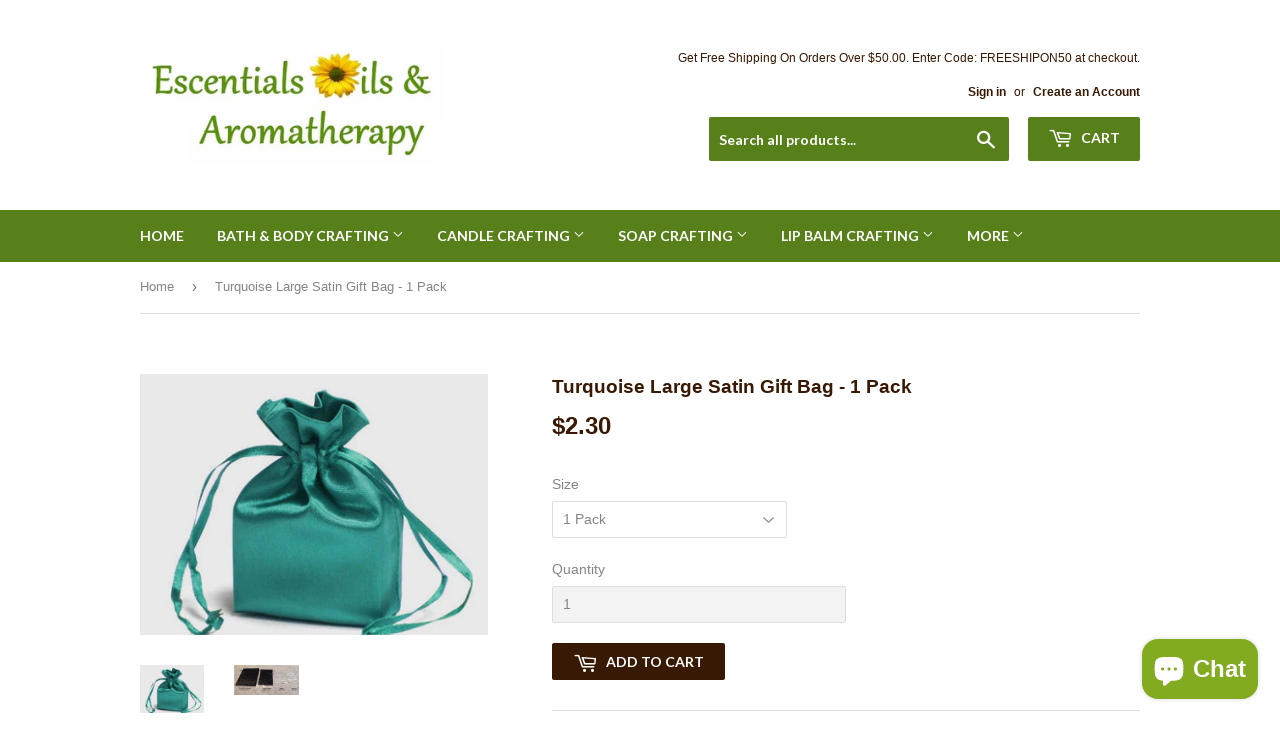

--- FILE ---
content_type: text/html; charset=utf-8
request_url: https://escentialsoils.com/products/satin-gift-bag-turquoise
body_size: 16648
content:
<!doctype html>
<!--[if lt IE 7]><html class="no-js lt-ie9 lt-ie8 lt-ie7" lang="en"> <![endif]-->
<!--[if IE 7]><html class="no-js lt-ie9 lt-ie8" lang="en"> <![endif]-->
<!--[if IE 8]><html class="no-js lt-ie9" lang="en"> <![endif]-->
<!--[if IE 9 ]><html class="ie9 no-js"> <![endif]-->
<!--[if (gt IE 9)|!(IE)]><!--> <html class="no-touch no-js"> <!--<![endif]-->
<head>
  <script>(function(H){H.className=H.className.replace(/\bno-js\b/,'js')})(document.documentElement)</script>
  <!-- Basic page needs ================================================== -->
  <meta charset="utf-8">
  <meta http-equiv="X-UA-Compatible" content="IE=edge,chrome=1">

  
  <link rel="shortcut icon" href="//escentialsoils.com/cdn/shop/files/moonbeam_flower_logo_medium_32x32.jpg?v=1613166266" type="image/png" />
  

  <!-- Title and description ================================================== -->
  <title>
  Turquoise Large Satin Gift Bag - 1 Pack &ndash; Escentials Oils and Aromatherapy
  </title>


  
    <meta name="description" content="Product Description: This is an offer for Satin Gift Bag - Turquoise with matching drawstring.Product Uses: This product is can be used as a gift favor bag for weddings, parties, and other events. This bag will hold items that are slightly smaller than the bag.  For example, if the bag is 4 x 6, it will easily hold an ">
  

  <!-- Product meta ================================================== -->
  
<meta property="og:site_name" content="Escentials Oils and Aromatherapy">
<meta property="og:url" content="https://escentialsoils.com/products/satin-gift-bag-turquoise">
<meta property="og:title" content="Turquoise Large Satin Gift Bag - 1 Pack">
<meta property="og:type" content="product">
<meta property="og:description" content="Product Description: This is an offer for Satin Gift Bag - Turquoise with matching drawstring.Product Uses: This product is can be used as a gift favor bag for weddings, parties, and other events. This bag will hold items that are slightly smaller than the bag.  For example, if the bag is 4 x 6, it will easily hold an "><meta property="og:price:amount" content="2.30">
  <meta property="og:price:currency" content="USD"><meta property="og:image" content="http://escentialsoils.com/cdn/shop/products/turquoise_1024x1024.jpg?v=1509894551"><meta property="og:image" content="http://escentialsoils.com/cdn/shop/products/SatinBagSizes_364b1dc1-b166-411b-bd77-7ada2ec1eaf2_1024x1024.jpg?v=1593191615">
<meta property="og:image:secure_url" content="https://escentialsoils.com/cdn/shop/products/turquoise_1024x1024.jpg?v=1509894551"><meta property="og:image:secure_url" content="https://escentialsoils.com/cdn/shop/products/SatinBagSizes_364b1dc1-b166-411b-bd77-7ada2ec1eaf2_1024x1024.jpg?v=1593191615">



  <meta name="twitter:card" content="summary_large_image">
  <meta name="twitter:image" content="https://escentialsoils.com/cdn/shop/products/turquoise_1024x1024.jpg?v=1509894551">
  <meta name="twitter:image:width" content="480">
  <meta name="twitter:image:height" content="480">

<meta name="twitter:title" content="Turquoise Large Satin Gift Bag - 1 Pack">
<meta name="twitter:description" content="Product Description: This is an offer for Satin Gift Bag - Turquoise with matching drawstring.Product Uses: This product is can be used as a gift favor bag for weddings, parties, and other events. This bag will hold items that are slightly smaller than the bag.  For example, if the bag is 4 x 6, it will easily hold an ">


  <!-- Helpers ================================================== -->
  <link rel="canonical" href="https://escentialsoils.com/products/satin-gift-bag-turquoise">
  <meta name="viewport" content="width=device-width,initial-scale=1">

  <!-- CSS ================================================== -->
  <link href="//escentialsoils.com/cdn/shop/t/3/assets/theme.scss.css?v=146164829000100658811703293489" rel="stylesheet" type="text/css" media="all" />
  


  
    
    
    <link href="//fonts.googleapis.com/css?family=Lato:700" rel="stylesheet" type="text/css" media="all" />
  



  <!-- Header hook for plugins ================================================== -->
  <script>window.performance && window.performance.mark && window.performance.mark('shopify.content_for_header.start');</script><meta id="shopify-digital-wallet" name="shopify-digital-wallet" content="/24487683/digital_wallets/dialog">
<meta name="shopify-checkout-api-token" content="1f6db7e0f09299e0803c480c21bbf251">
<link rel="alternate" type="application/json+oembed" href="https://escentialsoils.com/products/satin-gift-bag-turquoise.oembed">
<script async="async" src="/checkouts/internal/preloads.js?locale=en-US"></script>
<link rel="preconnect" href="https://shop.app" crossorigin="anonymous">
<script async="async" src="https://shop.app/checkouts/internal/preloads.js?locale=en-US&shop_id=24487683" crossorigin="anonymous"></script>
<script id="apple-pay-shop-capabilities" type="application/json">{"shopId":24487683,"countryCode":"US","currencyCode":"USD","merchantCapabilities":["supports3DS"],"merchantId":"gid:\/\/shopify\/Shop\/24487683","merchantName":"Escentials Oils and Aromatherapy","requiredBillingContactFields":["postalAddress","email"],"requiredShippingContactFields":["postalAddress","email"],"shippingType":"shipping","supportedNetworks":["visa","masterCard","amex","discover","elo","jcb"],"total":{"type":"pending","label":"Escentials Oils and Aromatherapy","amount":"1.00"},"shopifyPaymentsEnabled":true,"supportsSubscriptions":true}</script>
<script id="shopify-features" type="application/json">{"accessToken":"1f6db7e0f09299e0803c480c21bbf251","betas":["rich-media-storefront-analytics"],"domain":"escentialsoils.com","predictiveSearch":true,"shopId":24487683,"locale":"en"}</script>
<script>var Shopify = Shopify || {};
Shopify.shop = "escentials-oils-and-aromatherapy.myshopify.com";
Shopify.locale = "en";
Shopify.currency = {"active":"USD","rate":"1.0"};
Shopify.country = "US";
Shopify.theme = {"name":"Supply","id":6820167703,"schema_name":"Supply","schema_version":"2.6.0","theme_store_id":679,"role":"main"};
Shopify.theme.handle = "null";
Shopify.theme.style = {"id":null,"handle":null};
Shopify.cdnHost = "escentialsoils.com/cdn";
Shopify.routes = Shopify.routes || {};
Shopify.routes.root = "/";</script>
<script type="module">!function(o){(o.Shopify=o.Shopify||{}).modules=!0}(window);</script>
<script>!function(o){function n(){var o=[];function n(){o.push(Array.prototype.slice.apply(arguments))}return n.q=o,n}var t=o.Shopify=o.Shopify||{};t.loadFeatures=n(),t.autoloadFeatures=n()}(window);</script>
<script>
  window.ShopifyPay = window.ShopifyPay || {};
  window.ShopifyPay.apiHost = "shop.app\/pay";
  window.ShopifyPay.redirectState = null;
</script>
<script id="shop-js-analytics" type="application/json">{"pageType":"product"}</script>
<script defer="defer" async type="module" src="//escentialsoils.com/cdn/shopifycloud/shop-js/modules/v2/client.init-shop-cart-sync_DlSlHazZ.en.esm.js"></script>
<script defer="defer" async type="module" src="//escentialsoils.com/cdn/shopifycloud/shop-js/modules/v2/chunk.common_D16XZWos.esm.js"></script>
<script type="module">
  await import("//escentialsoils.com/cdn/shopifycloud/shop-js/modules/v2/client.init-shop-cart-sync_DlSlHazZ.en.esm.js");
await import("//escentialsoils.com/cdn/shopifycloud/shop-js/modules/v2/chunk.common_D16XZWos.esm.js");

  window.Shopify.SignInWithShop?.initShopCartSync?.({"fedCMEnabled":true,"windoidEnabled":true});

</script>
<script>
  window.Shopify = window.Shopify || {};
  if (!window.Shopify.featureAssets) window.Shopify.featureAssets = {};
  window.Shopify.featureAssets['shop-js'] = {"shop-cart-sync":["modules/v2/client.shop-cart-sync_DKWYiEUO.en.esm.js","modules/v2/chunk.common_D16XZWos.esm.js"],"init-fed-cm":["modules/v2/client.init-fed-cm_vfPMjZAC.en.esm.js","modules/v2/chunk.common_D16XZWos.esm.js"],"init-shop-email-lookup-coordinator":["modules/v2/client.init-shop-email-lookup-coordinator_CR38P6MB.en.esm.js","modules/v2/chunk.common_D16XZWos.esm.js"],"init-shop-cart-sync":["modules/v2/client.init-shop-cart-sync_DlSlHazZ.en.esm.js","modules/v2/chunk.common_D16XZWos.esm.js"],"shop-cash-offers":["modules/v2/client.shop-cash-offers_CJw4IQ6B.en.esm.js","modules/v2/chunk.common_D16XZWos.esm.js","modules/v2/chunk.modal_UwFWkumu.esm.js"],"shop-toast-manager":["modules/v2/client.shop-toast-manager_BY778Uv6.en.esm.js","modules/v2/chunk.common_D16XZWos.esm.js"],"init-windoid":["modules/v2/client.init-windoid_DVhZdEm3.en.esm.js","modules/v2/chunk.common_D16XZWos.esm.js"],"shop-button":["modules/v2/client.shop-button_D2ZzKUPa.en.esm.js","modules/v2/chunk.common_D16XZWos.esm.js"],"avatar":["modules/v2/client.avatar_BTnouDA3.en.esm.js"],"init-customer-accounts-sign-up":["modules/v2/client.init-customer-accounts-sign-up_CQZUmjGN.en.esm.js","modules/v2/client.shop-login-button_Cu5K-F7X.en.esm.js","modules/v2/chunk.common_D16XZWos.esm.js","modules/v2/chunk.modal_UwFWkumu.esm.js"],"pay-button":["modules/v2/client.pay-button_CcBqbGU7.en.esm.js","modules/v2/chunk.common_D16XZWos.esm.js"],"init-shop-for-new-customer-accounts":["modules/v2/client.init-shop-for-new-customer-accounts_B5DR5JTE.en.esm.js","modules/v2/client.shop-login-button_Cu5K-F7X.en.esm.js","modules/v2/chunk.common_D16XZWos.esm.js","modules/v2/chunk.modal_UwFWkumu.esm.js"],"shop-login-button":["modules/v2/client.shop-login-button_Cu5K-F7X.en.esm.js","modules/v2/chunk.common_D16XZWos.esm.js","modules/v2/chunk.modal_UwFWkumu.esm.js"],"shop-follow-button":["modules/v2/client.shop-follow-button_BX8Slf17.en.esm.js","modules/v2/chunk.common_D16XZWos.esm.js","modules/v2/chunk.modal_UwFWkumu.esm.js"],"init-customer-accounts":["modules/v2/client.init-customer-accounts_DjKkmQ2w.en.esm.js","modules/v2/client.shop-login-button_Cu5K-F7X.en.esm.js","modules/v2/chunk.common_D16XZWos.esm.js","modules/v2/chunk.modal_UwFWkumu.esm.js"],"lead-capture":["modules/v2/client.lead-capture_ChWCg7nV.en.esm.js","modules/v2/chunk.common_D16XZWos.esm.js","modules/v2/chunk.modal_UwFWkumu.esm.js"],"checkout-modal":["modules/v2/client.checkout-modal_DPnpVyv-.en.esm.js","modules/v2/chunk.common_D16XZWos.esm.js","modules/v2/chunk.modal_UwFWkumu.esm.js"],"shop-login":["modules/v2/client.shop-login_leRXJtcZ.en.esm.js","modules/v2/chunk.common_D16XZWos.esm.js","modules/v2/chunk.modal_UwFWkumu.esm.js"],"payment-terms":["modules/v2/client.payment-terms_Bp9K0NXD.en.esm.js","modules/v2/chunk.common_D16XZWos.esm.js","modules/v2/chunk.modal_UwFWkumu.esm.js"]};
</script>
<script>(function() {
  var isLoaded = false;
  function asyncLoad() {
    if (isLoaded) return;
    isLoaded = true;
    var urls = ["https:\/\/cdn.hextom.com\/js\/freeshippingbar.js?shop=escentials-oils-and-aromatherapy.myshopify.com"];
    for (var i = 0; i < urls.length; i++) {
      var s = document.createElement('script');
      s.type = 'text/javascript';
      s.async = true;
      s.src = urls[i];
      var x = document.getElementsByTagName('script')[0];
      x.parentNode.insertBefore(s, x);
    }
  };
  if(window.attachEvent) {
    window.attachEvent('onload', asyncLoad);
  } else {
    window.addEventListener('load', asyncLoad, false);
  }
})();</script>
<script id="__st">var __st={"a":24487683,"offset":-18000,"reqid":"d83aa356-98e8-4d22-9f7d-68fa67eb3a76-1768567438","pageurl":"escentialsoils.com\/products\/satin-gift-bag-turquoise","u":"e18d959424fb","p":"product","rtyp":"product","rid":308695793687};</script>
<script>window.ShopifyPaypalV4VisibilityTracking = true;</script>
<script id="captcha-bootstrap">!function(){'use strict';const t='contact',e='account',n='new_comment',o=[[t,t],['blogs',n],['comments',n],[t,'customer']],c=[[e,'customer_login'],[e,'guest_login'],[e,'recover_customer_password'],[e,'create_customer']],r=t=>t.map((([t,e])=>`form[action*='/${t}']:not([data-nocaptcha='true']) input[name='form_type'][value='${e}']`)).join(','),a=t=>()=>t?[...document.querySelectorAll(t)].map((t=>t.form)):[];function s(){const t=[...o],e=r(t);return a(e)}const i='password',u='form_key',d=['recaptcha-v3-token','g-recaptcha-response','h-captcha-response',i],f=()=>{try{return window.sessionStorage}catch{return}},m='__shopify_v',_=t=>t.elements[u];function p(t,e,n=!1){try{const o=window.sessionStorage,c=JSON.parse(o.getItem(e)),{data:r}=function(t){const{data:e,action:n}=t;return t[m]||n?{data:e,action:n}:{data:t,action:n}}(c);for(const[e,n]of Object.entries(r))t.elements[e]&&(t.elements[e].value=n);n&&o.removeItem(e)}catch(o){console.error('form repopulation failed',{error:o})}}const l='form_type',E='cptcha';function T(t){t.dataset[E]=!0}const w=window,h=w.document,L='Shopify',v='ce_forms',y='captcha';let A=!1;((t,e)=>{const n=(g='f06e6c50-85a8-45c8-87d0-21a2b65856fe',I='https://cdn.shopify.com/shopifycloud/storefront-forms-hcaptcha/ce_storefront_forms_captcha_hcaptcha.v1.5.2.iife.js',D={infoText:'Protected by hCaptcha',privacyText:'Privacy',termsText:'Terms'},(t,e,n)=>{const o=w[L][v],c=o.bindForm;if(c)return c(t,g,e,D).then(n);var r;o.q.push([[t,g,e,D],n]),r=I,A||(h.body.append(Object.assign(h.createElement('script'),{id:'captcha-provider',async:!0,src:r})),A=!0)});var g,I,D;w[L]=w[L]||{},w[L][v]=w[L][v]||{},w[L][v].q=[],w[L][y]=w[L][y]||{},w[L][y].protect=function(t,e){n(t,void 0,e),T(t)},Object.freeze(w[L][y]),function(t,e,n,w,h,L){const[v,y,A,g]=function(t,e,n){const i=e?o:[],u=t?c:[],d=[...i,...u],f=r(d),m=r(i),_=r(d.filter((([t,e])=>n.includes(e))));return[a(f),a(m),a(_),s()]}(w,h,L),I=t=>{const e=t.target;return e instanceof HTMLFormElement?e:e&&e.form},D=t=>v().includes(t);t.addEventListener('submit',(t=>{const e=I(t);if(!e)return;const n=D(e)&&!e.dataset.hcaptchaBound&&!e.dataset.recaptchaBound,o=_(e),c=g().includes(e)&&(!o||!o.value);(n||c)&&t.preventDefault(),c&&!n&&(function(t){try{if(!f())return;!function(t){const e=f();if(!e)return;const n=_(t);if(!n)return;const o=n.value;o&&e.removeItem(o)}(t);const e=Array.from(Array(32),(()=>Math.random().toString(36)[2])).join('');!function(t,e){_(t)||t.append(Object.assign(document.createElement('input'),{type:'hidden',name:u})),t.elements[u].value=e}(t,e),function(t,e){const n=f();if(!n)return;const o=[...t.querySelectorAll(`input[type='${i}']`)].map((({name:t})=>t)),c=[...d,...o],r={};for(const[a,s]of new FormData(t).entries())c.includes(a)||(r[a]=s);n.setItem(e,JSON.stringify({[m]:1,action:t.action,data:r}))}(t,e)}catch(e){console.error('failed to persist form',e)}}(e),e.submit())}));const S=(t,e)=>{t&&!t.dataset[E]&&(n(t,e.some((e=>e===t))),T(t))};for(const o of['focusin','change'])t.addEventListener(o,(t=>{const e=I(t);D(e)&&S(e,y())}));const B=e.get('form_key'),M=e.get(l),P=B&&M;t.addEventListener('DOMContentLoaded',(()=>{const t=y();if(P)for(const e of t)e.elements[l].value===M&&p(e,B);[...new Set([...A(),...v().filter((t=>'true'===t.dataset.shopifyCaptcha))])].forEach((e=>S(e,t)))}))}(h,new URLSearchParams(w.location.search),n,t,e,['guest_login'])})(!0,!0)}();</script>
<script integrity="sha256-4kQ18oKyAcykRKYeNunJcIwy7WH5gtpwJnB7kiuLZ1E=" data-source-attribution="shopify.loadfeatures" defer="defer" src="//escentialsoils.com/cdn/shopifycloud/storefront/assets/storefront/load_feature-a0a9edcb.js" crossorigin="anonymous"></script>
<script crossorigin="anonymous" defer="defer" src="//escentialsoils.com/cdn/shopifycloud/storefront/assets/shopify_pay/storefront-65b4c6d7.js?v=20250812"></script>
<script data-source-attribution="shopify.dynamic_checkout.dynamic.init">var Shopify=Shopify||{};Shopify.PaymentButton=Shopify.PaymentButton||{isStorefrontPortableWallets:!0,init:function(){window.Shopify.PaymentButton.init=function(){};var t=document.createElement("script");t.src="https://escentialsoils.com/cdn/shopifycloud/portable-wallets/latest/portable-wallets.en.js",t.type="module",document.head.appendChild(t)}};
</script>
<script data-source-attribution="shopify.dynamic_checkout.buyer_consent">
  function portableWalletsHideBuyerConsent(e){var t=document.getElementById("shopify-buyer-consent"),n=document.getElementById("shopify-subscription-policy-button");t&&n&&(t.classList.add("hidden"),t.setAttribute("aria-hidden","true"),n.removeEventListener("click",e))}function portableWalletsShowBuyerConsent(e){var t=document.getElementById("shopify-buyer-consent"),n=document.getElementById("shopify-subscription-policy-button");t&&n&&(t.classList.remove("hidden"),t.removeAttribute("aria-hidden"),n.addEventListener("click",e))}window.Shopify?.PaymentButton&&(window.Shopify.PaymentButton.hideBuyerConsent=portableWalletsHideBuyerConsent,window.Shopify.PaymentButton.showBuyerConsent=portableWalletsShowBuyerConsent);
</script>
<script data-source-attribution="shopify.dynamic_checkout.cart.bootstrap">document.addEventListener("DOMContentLoaded",(function(){function t(){return document.querySelector("shopify-accelerated-checkout-cart, shopify-accelerated-checkout")}if(t())Shopify.PaymentButton.init();else{new MutationObserver((function(e,n){t()&&(Shopify.PaymentButton.init(),n.disconnect())})).observe(document.body,{childList:!0,subtree:!0})}}));
</script>
<link id="shopify-accelerated-checkout-styles" rel="stylesheet" media="screen" href="https://escentialsoils.com/cdn/shopifycloud/portable-wallets/latest/accelerated-checkout-backwards-compat.css" crossorigin="anonymous">
<style id="shopify-accelerated-checkout-cart">
        #shopify-buyer-consent {
  margin-top: 1em;
  display: inline-block;
  width: 100%;
}

#shopify-buyer-consent.hidden {
  display: none;
}

#shopify-subscription-policy-button {
  background: none;
  border: none;
  padding: 0;
  text-decoration: underline;
  font-size: inherit;
  cursor: pointer;
}

#shopify-subscription-policy-button::before {
  box-shadow: none;
}

      </style>

<script>window.performance && window.performance.mark && window.performance.mark('shopify.content_for_header.end');</script>

  

<!--[if lt IE 9]>
<script src="//cdnjs.cloudflare.com/ajax/libs/html5shiv/3.7.2/html5shiv.min.js" type="text/javascript"></script>
<script src="//escentialsoils.com/cdn/shop/t/3/assets/respond.min.js?2116" type="text/javascript"></script>
<link href="//escentialsoils.com/cdn/shop/t/3/assets/respond-proxy.html" id="respond-proxy" rel="respond-proxy" />
<link href="//escentialsoils.com/search?q=0b7cb2ab2ae090c9ae85678f6a96a3a4" id="respond-redirect" rel="respond-redirect" />
<script src="//escentialsoils.com/search?q=0b7cb2ab2ae090c9ae85678f6a96a3a4" type="text/javascript"></script>
<![endif]-->
<!--[if (lte IE 9) ]><script src="//escentialsoils.com/cdn/shop/t/3/assets/match-media.min.js?2116" type="text/javascript"></script><![endif]-->


  
  

  <script src="//escentialsoils.com/cdn/shop/t/3/assets/jquery-2.2.3.min.js?v=58211863146907186831508986324" type="text/javascript"></script>

  <!--[if (gt IE 9)|!(IE)]><!--><script src="//escentialsoils.com/cdn/shop/t/3/assets/lazysizes.min.js?v=8147953233334221341508809578" async="async"></script><!--<![endif]-->
  <!--[if lte IE 9]><script src="//escentialsoils.com/cdn/shop/t/3/assets/lazysizes.min.js?v=8147953233334221341508809578"></script><![endif]-->

  <!--[if (gt IE 9)|!(IE)]><!--><script src="//escentialsoils.com/cdn/shop/t/3/assets/vendor.js?v=36052345436231778671508986326" defer="defer"></script><!--<![endif]-->
  <!--[if lte IE 9]><script src="//escentialsoils.com/cdn/shop/t/3/assets/vendor.js?v=36052345436231778671508986326"></script><![endif]-->

  <!--[if (gt IE 9)|!(IE)]><!--><script src="//escentialsoils.com/cdn/shop/t/3/assets/theme.js?v=58122367940903719901508990747" defer="defer"></script><!--<![endif]-->
  <!--[if lte IE 9]><script src="//escentialsoils.com/cdn/shop/t/3/assets/theme.js?v=58122367940903719901508990747"></script><![endif]-->


<script src="https://cdn.shopify.com/extensions/7bc9bb47-adfa-4267-963e-cadee5096caf/inbox-1252/assets/inbox-chat-loader.js" type="text/javascript" defer="defer"></script>
<link href="https://monorail-edge.shopifysvc.com" rel="dns-prefetch">
<script>(function(){if ("sendBeacon" in navigator && "performance" in window) {try {var session_token_from_headers = performance.getEntriesByType('navigation')[0].serverTiming.find(x => x.name == '_s').description;} catch {var session_token_from_headers = undefined;}var session_cookie_matches = document.cookie.match(/_shopify_s=([^;]*)/);var session_token_from_cookie = session_cookie_matches && session_cookie_matches.length === 2 ? session_cookie_matches[1] : "";var session_token = session_token_from_headers || session_token_from_cookie || "";function handle_abandonment_event(e) {var entries = performance.getEntries().filter(function(entry) {return /monorail-edge.shopifysvc.com/.test(entry.name);});if (!window.abandonment_tracked && entries.length === 0) {window.abandonment_tracked = true;var currentMs = Date.now();var navigation_start = performance.timing.navigationStart;var payload = {shop_id: 24487683,url: window.location.href,navigation_start,duration: currentMs - navigation_start,session_token,page_type: "product"};window.navigator.sendBeacon("https://monorail-edge.shopifysvc.com/v1/produce", JSON.stringify({schema_id: "online_store_buyer_site_abandonment/1.1",payload: payload,metadata: {event_created_at_ms: currentMs,event_sent_at_ms: currentMs}}));}}window.addEventListener('pagehide', handle_abandonment_event);}}());</script>
<script id="web-pixels-manager-setup">(function e(e,d,r,n,o){if(void 0===o&&(o={}),!Boolean(null===(a=null===(i=window.Shopify)||void 0===i?void 0:i.analytics)||void 0===a?void 0:a.replayQueue)){var i,a;window.Shopify=window.Shopify||{};var t=window.Shopify;t.analytics=t.analytics||{};var s=t.analytics;s.replayQueue=[],s.publish=function(e,d,r){return s.replayQueue.push([e,d,r]),!0};try{self.performance.mark("wpm:start")}catch(e){}var l=function(){var e={modern:/Edge?\/(1{2}[4-9]|1[2-9]\d|[2-9]\d{2}|\d{4,})\.\d+(\.\d+|)|Firefox\/(1{2}[4-9]|1[2-9]\d|[2-9]\d{2}|\d{4,})\.\d+(\.\d+|)|Chrom(ium|e)\/(9{2}|\d{3,})\.\d+(\.\d+|)|(Maci|X1{2}).+ Version\/(15\.\d+|(1[6-9]|[2-9]\d|\d{3,})\.\d+)([,.]\d+|)( \(\w+\)|)( Mobile\/\w+|) Safari\/|Chrome.+OPR\/(9{2}|\d{3,})\.\d+\.\d+|(CPU[ +]OS|iPhone[ +]OS|CPU[ +]iPhone|CPU IPhone OS|CPU iPad OS)[ +]+(15[._]\d+|(1[6-9]|[2-9]\d|\d{3,})[._]\d+)([._]\d+|)|Android:?[ /-](13[3-9]|1[4-9]\d|[2-9]\d{2}|\d{4,})(\.\d+|)(\.\d+|)|Android.+Firefox\/(13[5-9]|1[4-9]\d|[2-9]\d{2}|\d{4,})\.\d+(\.\d+|)|Android.+Chrom(ium|e)\/(13[3-9]|1[4-9]\d|[2-9]\d{2}|\d{4,})\.\d+(\.\d+|)|SamsungBrowser\/([2-9]\d|\d{3,})\.\d+/,legacy:/Edge?\/(1[6-9]|[2-9]\d|\d{3,})\.\d+(\.\d+|)|Firefox\/(5[4-9]|[6-9]\d|\d{3,})\.\d+(\.\d+|)|Chrom(ium|e)\/(5[1-9]|[6-9]\d|\d{3,})\.\d+(\.\d+|)([\d.]+$|.*Safari\/(?![\d.]+ Edge\/[\d.]+$))|(Maci|X1{2}).+ Version\/(10\.\d+|(1[1-9]|[2-9]\d|\d{3,})\.\d+)([,.]\d+|)( \(\w+\)|)( Mobile\/\w+|) Safari\/|Chrome.+OPR\/(3[89]|[4-9]\d|\d{3,})\.\d+\.\d+|(CPU[ +]OS|iPhone[ +]OS|CPU[ +]iPhone|CPU IPhone OS|CPU iPad OS)[ +]+(10[._]\d+|(1[1-9]|[2-9]\d|\d{3,})[._]\d+)([._]\d+|)|Android:?[ /-](13[3-9]|1[4-9]\d|[2-9]\d{2}|\d{4,})(\.\d+|)(\.\d+|)|Mobile Safari.+OPR\/([89]\d|\d{3,})\.\d+\.\d+|Android.+Firefox\/(13[5-9]|1[4-9]\d|[2-9]\d{2}|\d{4,})\.\d+(\.\d+|)|Android.+Chrom(ium|e)\/(13[3-9]|1[4-9]\d|[2-9]\d{2}|\d{4,})\.\d+(\.\d+|)|Android.+(UC? ?Browser|UCWEB|U3)[ /]?(15\.([5-9]|\d{2,})|(1[6-9]|[2-9]\d|\d{3,})\.\d+)\.\d+|SamsungBrowser\/(5\.\d+|([6-9]|\d{2,})\.\d+)|Android.+MQ{2}Browser\/(14(\.(9|\d{2,})|)|(1[5-9]|[2-9]\d|\d{3,})(\.\d+|))(\.\d+|)|K[Aa][Ii]OS\/(3\.\d+|([4-9]|\d{2,})\.\d+)(\.\d+|)/},d=e.modern,r=e.legacy,n=navigator.userAgent;return n.match(d)?"modern":n.match(r)?"legacy":"unknown"}(),u="modern"===l?"modern":"legacy",c=(null!=n?n:{modern:"",legacy:""})[u],f=function(e){return[e.baseUrl,"/wpm","/b",e.hashVersion,"modern"===e.buildTarget?"m":"l",".js"].join("")}({baseUrl:d,hashVersion:r,buildTarget:u}),m=function(e){var d=e.version,r=e.bundleTarget,n=e.surface,o=e.pageUrl,i=e.monorailEndpoint;return{emit:function(e){var a=e.status,t=e.errorMsg,s=(new Date).getTime(),l=JSON.stringify({metadata:{event_sent_at_ms:s},events:[{schema_id:"web_pixels_manager_load/3.1",payload:{version:d,bundle_target:r,page_url:o,status:a,surface:n,error_msg:t},metadata:{event_created_at_ms:s}}]});if(!i)return console&&console.warn&&console.warn("[Web Pixels Manager] No Monorail endpoint provided, skipping logging."),!1;try{return self.navigator.sendBeacon.bind(self.navigator)(i,l)}catch(e){}var u=new XMLHttpRequest;try{return u.open("POST",i,!0),u.setRequestHeader("Content-Type","text/plain"),u.send(l),!0}catch(e){return console&&console.warn&&console.warn("[Web Pixels Manager] Got an unhandled error while logging to Monorail."),!1}}}}({version:r,bundleTarget:l,surface:e.surface,pageUrl:self.location.href,monorailEndpoint:e.monorailEndpoint});try{o.browserTarget=l,function(e){var d=e.src,r=e.async,n=void 0===r||r,o=e.onload,i=e.onerror,a=e.sri,t=e.scriptDataAttributes,s=void 0===t?{}:t,l=document.createElement("script"),u=document.querySelector("head"),c=document.querySelector("body");if(l.async=n,l.src=d,a&&(l.integrity=a,l.crossOrigin="anonymous"),s)for(var f in s)if(Object.prototype.hasOwnProperty.call(s,f))try{l.dataset[f]=s[f]}catch(e){}if(o&&l.addEventListener("load",o),i&&l.addEventListener("error",i),u)u.appendChild(l);else{if(!c)throw new Error("Did not find a head or body element to append the script");c.appendChild(l)}}({src:f,async:!0,onload:function(){if(!function(){var e,d;return Boolean(null===(d=null===(e=window.Shopify)||void 0===e?void 0:e.analytics)||void 0===d?void 0:d.initialized)}()){var d=window.webPixelsManager.init(e)||void 0;if(d){var r=window.Shopify.analytics;r.replayQueue.forEach((function(e){var r=e[0],n=e[1],o=e[2];d.publishCustomEvent(r,n,o)})),r.replayQueue=[],r.publish=d.publishCustomEvent,r.visitor=d.visitor,r.initialized=!0}}},onerror:function(){return m.emit({status:"failed",errorMsg:"".concat(f," has failed to load")})},sri:function(e){var d=/^sha384-[A-Za-z0-9+/=]+$/;return"string"==typeof e&&d.test(e)}(c)?c:"",scriptDataAttributes:o}),m.emit({status:"loading"})}catch(e){m.emit({status:"failed",errorMsg:(null==e?void 0:e.message)||"Unknown error"})}}})({shopId: 24487683,storefrontBaseUrl: "https://escentialsoils.com",extensionsBaseUrl: "https://extensions.shopifycdn.com/cdn/shopifycloud/web-pixels-manager",monorailEndpoint: "https://monorail-edge.shopifysvc.com/unstable/produce_batch",surface: "storefront-renderer",enabledBetaFlags: ["2dca8a86"],webPixelsConfigList: [{"id":"shopify-app-pixel","configuration":"{}","eventPayloadVersion":"v1","runtimeContext":"STRICT","scriptVersion":"0450","apiClientId":"shopify-pixel","type":"APP","privacyPurposes":["ANALYTICS","MARKETING"]},{"id":"shopify-custom-pixel","eventPayloadVersion":"v1","runtimeContext":"LAX","scriptVersion":"0450","apiClientId":"shopify-pixel","type":"CUSTOM","privacyPurposes":["ANALYTICS","MARKETING"]}],isMerchantRequest: false,initData: {"shop":{"name":"Escentials Oils and Aromatherapy","paymentSettings":{"currencyCode":"USD"},"myshopifyDomain":"escentials-oils-and-aromatherapy.myshopify.com","countryCode":"US","storefrontUrl":"https:\/\/escentialsoils.com"},"customer":null,"cart":null,"checkout":null,"productVariants":[{"price":{"amount":2.3,"currencyCode":"USD"},"product":{"title":"Turquoise Large Satin Gift Bag - 1 Pack","vendor":"Escentials Oils and Aromatherapy","id":"308695793687","untranslatedTitle":"Turquoise Large Satin Gift Bag - 1 Pack","url":"\/products\/satin-gift-bag-turquoise","type":"Bath and Body"},"id":"3078237618199","image":{"src":"\/\/escentialsoils.com\/cdn\/shop\/products\/turquoise.jpg?v=1509894551"},"sku":"SATINBAGTURQ-1","title":"1 Pack","untranslatedTitle":"1 Pack"}],"purchasingCompany":null},},"https://escentialsoils.com/cdn","fcfee988w5aeb613cpc8e4bc33m6693e112",{"modern":"","legacy":""},{"shopId":"24487683","storefrontBaseUrl":"https:\/\/escentialsoils.com","extensionBaseUrl":"https:\/\/extensions.shopifycdn.com\/cdn\/shopifycloud\/web-pixels-manager","surface":"storefront-renderer","enabledBetaFlags":"[\"2dca8a86\"]","isMerchantRequest":"false","hashVersion":"fcfee988w5aeb613cpc8e4bc33m6693e112","publish":"custom","events":"[[\"page_viewed\",{}],[\"product_viewed\",{\"productVariant\":{\"price\":{\"amount\":2.3,\"currencyCode\":\"USD\"},\"product\":{\"title\":\"Turquoise Large Satin Gift Bag - 1 Pack\",\"vendor\":\"Escentials Oils and Aromatherapy\",\"id\":\"308695793687\",\"untranslatedTitle\":\"Turquoise Large Satin Gift Bag - 1 Pack\",\"url\":\"\/products\/satin-gift-bag-turquoise\",\"type\":\"Bath and Body\"},\"id\":\"3078237618199\",\"image\":{\"src\":\"\/\/escentialsoils.com\/cdn\/shop\/products\/turquoise.jpg?v=1509894551\"},\"sku\":\"SATINBAGTURQ-1\",\"title\":\"1 Pack\",\"untranslatedTitle\":\"1 Pack\"}}]]"});</script><script>
  window.ShopifyAnalytics = window.ShopifyAnalytics || {};
  window.ShopifyAnalytics.meta = window.ShopifyAnalytics.meta || {};
  window.ShopifyAnalytics.meta.currency = 'USD';
  var meta = {"product":{"id":308695793687,"gid":"gid:\/\/shopify\/Product\/308695793687","vendor":"Escentials Oils and Aromatherapy","type":"Bath and Body","handle":"satin-gift-bag-turquoise","variants":[{"id":3078237618199,"price":230,"name":"Turquoise Large Satin Gift Bag - 1 Pack - 1 Pack","public_title":"1 Pack","sku":"SATINBAGTURQ-1"}],"remote":false},"page":{"pageType":"product","resourceType":"product","resourceId":308695793687,"requestId":"d83aa356-98e8-4d22-9f7d-68fa67eb3a76-1768567438"}};
  for (var attr in meta) {
    window.ShopifyAnalytics.meta[attr] = meta[attr];
  }
</script>
<script class="analytics">
  (function () {
    var customDocumentWrite = function(content) {
      var jquery = null;

      if (window.jQuery) {
        jquery = window.jQuery;
      } else if (window.Checkout && window.Checkout.$) {
        jquery = window.Checkout.$;
      }

      if (jquery) {
        jquery('body').append(content);
      }
    };

    var hasLoggedConversion = function(token) {
      if (token) {
        return document.cookie.indexOf('loggedConversion=' + token) !== -1;
      }
      return false;
    }

    var setCookieIfConversion = function(token) {
      if (token) {
        var twoMonthsFromNow = new Date(Date.now());
        twoMonthsFromNow.setMonth(twoMonthsFromNow.getMonth() + 2);

        document.cookie = 'loggedConversion=' + token + '; expires=' + twoMonthsFromNow;
      }
    }

    var trekkie = window.ShopifyAnalytics.lib = window.trekkie = window.trekkie || [];
    if (trekkie.integrations) {
      return;
    }
    trekkie.methods = [
      'identify',
      'page',
      'ready',
      'track',
      'trackForm',
      'trackLink'
    ];
    trekkie.factory = function(method) {
      return function() {
        var args = Array.prototype.slice.call(arguments);
        args.unshift(method);
        trekkie.push(args);
        return trekkie;
      };
    };
    for (var i = 0; i < trekkie.methods.length; i++) {
      var key = trekkie.methods[i];
      trekkie[key] = trekkie.factory(key);
    }
    trekkie.load = function(config) {
      trekkie.config = config || {};
      trekkie.config.initialDocumentCookie = document.cookie;
      var first = document.getElementsByTagName('script')[0];
      var script = document.createElement('script');
      script.type = 'text/javascript';
      script.onerror = function(e) {
        var scriptFallback = document.createElement('script');
        scriptFallback.type = 'text/javascript';
        scriptFallback.onerror = function(error) {
                var Monorail = {
      produce: function produce(monorailDomain, schemaId, payload) {
        var currentMs = new Date().getTime();
        var event = {
          schema_id: schemaId,
          payload: payload,
          metadata: {
            event_created_at_ms: currentMs,
            event_sent_at_ms: currentMs
          }
        };
        return Monorail.sendRequest("https://" + monorailDomain + "/v1/produce", JSON.stringify(event));
      },
      sendRequest: function sendRequest(endpointUrl, payload) {
        // Try the sendBeacon API
        if (window && window.navigator && typeof window.navigator.sendBeacon === 'function' && typeof window.Blob === 'function' && !Monorail.isIos12()) {
          var blobData = new window.Blob([payload], {
            type: 'text/plain'
          });

          if (window.navigator.sendBeacon(endpointUrl, blobData)) {
            return true;
          } // sendBeacon was not successful

        } // XHR beacon

        var xhr = new XMLHttpRequest();

        try {
          xhr.open('POST', endpointUrl);
          xhr.setRequestHeader('Content-Type', 'text/plain');
          xhr.send(payload);
        } catch (e) {
          console.log(e);
        }

        return false;
      },
      isIos12: function isIos12() {
        return window.navigator.userAgent.lastIndexOf('iPhone; CPU iPhone OS 12_') !== -1 || window.navigator.userAgent.lastIndexOf('iPad; CPU OS 12_') !== -1;
      }
    };
    Monorail.produce('monorail-edge.shopifysvc.com',
      'trekkie_storefront_load_errors/1.1',
      {shop_id: 24487683,
      theme_id: 6820167703,
      app_name: "storefront",
      context_url: window.location.href,
      source_url: "//escentialsoils.com/cdn/s/trekkie.storefront.cd680fe47e6c39ca5d5df5f0a32d569bc48c0f27.min.js"});

        };
        scriptFallback.async = true;
        scriptFallback.src = '//escentialsoils.com/cdn/s/trekkie.storefront.cd680fe47e6c39ca5d5df5f0a32d569bc48c0f27.min.js';
        first.parentNode.insertBefore(scriptFallback, first);
      };
      script.async = true;
      script.src = '//escentialsoils.com/cdn/s/trekkie.storefront.cd680fe47e6c39ca5d5df5f0a32d569bc48c0f27.min.js';
      first.parentNode.insertBefore(script, first);
    };
    trekkie.load(
      {"Trekkie":{"appName":"storefront","development":false,"defaultAttributes":{"shopId":24487683,"isMerchantRequest":null,"themeId":6820167703,"themeCityHash":"5434551598529993516","contentLanguage":"en","currency":"USD","eventMetadataId":"e37195b3-0db3-4e01-91a0-e7a8bcb99315"},"isServerSideCookieWritingEnabled":true,"monorailRegion":"shop_domain","enabledBetaFlags":["65f19447"]},"Session Attribution":{},"S2S":{"facebookCapiEnabled":false,"source":"trekkie-storefront-renderer","apiClientId":580111}}
    );

    var loaded = false;
    trekkie.ready(function() {
      if (loaded) return;
      loaded = true;

      window.ShopifyAnalytics.lib = window.trekkie;

      var originalDocumentWrite = document.write;
      document.write = customDocumentWrite;
      try { window.ShopifyAnalytics.merchantGoogleAnalytics.call(this); } catch(error) {};
      document.write = originalDocumentWrite;

      window.ShopifyAnalytics.lib.page(null,{"pageType":"product","resourceType":"product","resourceId":308695793687,"requestId":"d83aa356-98e8-4d22-9f7d-68fa67eb3a76-1768567438","shopifyEmitted":true});

      var match = window.location.pathname.match(/checkouts\/(.+)\/(thank_you|post_purchase)/)
      var token = match? match[1]: undefined;
      if (!hasLoggedConversion(token)) {
        setCookieIfConversion(token);
        window.ShopifyAnalytics.lib.track("Viewed Product",{"currency":"USD","variantId":3078237618199,"productId":308695793687,"productGid":"gid:\/\/shopify\/Product\/308695793687","name":"Turquoise Large Satin Gift Bag - 1 Pack - 1 Pack","price":"2.30","sku":"SATINBAGTURQ-1","brand":"Escentials Oils and Aromatherapy","variant":"1 Pack","category":"Bath and Body","nonInteraction":true,"remote":false},undefined,undefined,{"shopifyEmitted":true});
      window.ShopifyAnalytics.lib.track("monorail:\/\/trekkie_storefront_viewed_product\/1.1",{"currency":"USD","variantId":3078237618199,"productId":308695793687,"productGid":"gid:\/\/shopify\/Product\/308695793687","name":"Turquoise Large Satin Gift Bag - 1 Pack - 1 Pack","price":"2.30","sku":"SATINBAGTURQ-1","brand":"Escentials Oils and Aromatherapy","variant":"1 Pack","category":"Bath and Body","nonInteraction":true,"remote":false,"referer":"https:\/\/escentialsoils.com\/products\/satin-gift-bag-turquoise"});
      }
    });


        var eventsListenerScript = document.createElement('script');
        eventsListenerScript.async = true;
        eventsListenerScript.src = "//escentialsoils.com/cdn/shopifycloud/storefront/assets/shop_events_listener-3da45d37.js";
        document.getElementsByTagName('head')[0].appendChild(eventsListenerScript);

})();</script>
<script
  defer
  src="https://escentialsoils.com/cdn/shopifycloud/perf-kit/shopify-perf-kit-3.0.4.min.js"
  data-application="storefront-renderer"
  data-shop-id="24487683"
  data-render-region="gcp-us-central1"
  data-page-type="product"
  data-theme-instance-id="6820167703"
  data-theme-name="Supply"
  data-theme-version="2.6.0"
  data-monorail-region="shop_domain"
  data-resource-timing-sampling-rate="10"
  data-shs="true"
  data-shs-beacon="true"
  data-shs-export-with-fetch="true"
  data-shs-logs-sample-rate="1"
  data-shs-beacon-endpoint="https://escentialsoils.com/api/collect"
></script>
</head>

<body id="turquoise-large-satin-gift-bag-1-pack" class="template-product" >

  <div id="shopify-section-header" class="shopify-section header-section"><header class="site-header" role="banner" data-section-id="header" data-section-type="header-section">
  <div class="wrapper">

    <div class="grid--full">
      <div class="grid-item large--one-half">
        
          <div class="h1 header-logo" itemscope itemtype="http://schema.org/Organization">
        
          
          

          <a href="/" itemprop="url">
            <div class="lazyload__image-wrapper no-js" style="max-width:305px;">
              <div style="padding-top:39.478957915831664%;">
                <img class="lazyload js"
                  data-src="//escentialsoils.com/cdn/shop/files/Test_Logo_{width}x.jpg?v=1613167237"
                  data-widths="[180, 360, 540, 720, 900, 1080, 1296, 1512, 1728, 2048]"
                  data-aspectratio="2.532994923857868"
                  data-sizes="auto"
                  alt="Escentials Oils and Aromatherapy"
                  style="width:305px;">
              </div>
            </div>
            <noscript>
              
              <img src="//escentialsoils.com/cdn/shop/files/Test_Logo_305x.jpg?v=1613167237"
                srcset="//escentialsoils.com/cdn/shop/files/Test_Logo_305x.jpg?v=1613167237 1x, //escentialsoils.com/cdn/shop/files/Test_Logo_305x@2x.jpg?v=1613167237 2x"
                alt="Escentials Oils and Aromatherapy"
                itemprop="logo"
                style="max-width:305px;">
            </noscript>
          </a>
          
        
          </div>
        
      </div>

      <div class="grid-item large--one-half text-center large--text-right">
        
          <div class="site-header--text-links">
            
              

                <p>Get Free Shipping On Orders Over $50.00. Enter Code: FREESHIPON50 at checkout.</p>

              
            

            
              <span class="site-header--meta-links medium-down--hide">
                
                  <a href="/account/login" id="customer_login_link">Sign in</a>
                  <span class="site-header--spacer">or</span>
                  <a href="/account/register" id="customer_register_link">Create an Account</a>
                
              </span>
            
          </div>

          <br class="medium-down--hide">
        

        <form action="/search" method="get" class="search-bar" role="search">
  <input type="hidden" name="type" value="product">

  <input type="search" name="q" value="" placeholder="Search all products..." aria-label="Search all products...">
  <button type="submit" class="search-bar--submit icon-fallback-text">
    <span class="icon icon-search" aria-hidden="true"></span>
    <span class="fallback-text">Search</span>
  </button>
</form>


        <a href="/cart" class="header-cart-btn cart-toggle">
          <span class="icon icon-cart"></span>
          Cart <span class="cart-count cart-badge--desktop hidden-count">0</span>
        </a>
      </div>
    </div>

  </div>
</header>

<nav class="nav-bar" role="navigation">
  <div class="wrapper">
    <form action="/search" method="get" class="search-bar" role="search">
  <input type="hidden" name="type" value="product">

  <input type="search" name="q" value="" placeholder="Search all products..." aria-label="Search all products...">
  <button type="submit" class="search-bar--submit icon-fallback-text">
    <span class="icon icon-search" aria-hidden="true"></span>
    <span class="fallback-text">Search</span>
  </button>
</form>

    <ul class="site-nav" id="accessibleNav">
  
  
    
    
      <li >
        <a href="/">Home</a>
      </li>
    
  
    
    
      <li class="site-nav--has-dropdown" aria-haspopup="true">
        <a href="#">
          Bath & Body Crafting
          <span class="icon-fallback-text">
            <span class="icon icon-arrow-down" aria-hidden="true"></span>
          </span>
        </a>
        <ul class="site-nav--dropdown">
          
            <li ><a href="/collections/bath-and-body-bases">Bath &amp; Body Base</a></li>
          
            <li ><a href="/collections/additives">Additives</a></li>
          
            <li ><a href="/collections/essential-oils">Essential &amp; Carrier Oils</a></li>
          
            <li ><a href="#">Fragrance Oils</a></li>
          
            <li ><a href="/collections/packaging-containers">Containers &amp; Packaging</a></li>
          
            <li ><a href="/collections/body-kits">Kits</a></li>
          
            <li ><a href="/collections/bath-and-body-crafting-tool">Tools</a></li>
          
        </ul>
      </li>
    
  
    
    
      <li class="site-nav--has-dropdown" aria-haspopup="true">
        <a href="#">
          Candle Crafting
          <span class="icon-fallback-text">
            <span class="icon icon-arrow-down" aria-hidden="true"></span>
          </span>
        </a>
        <ul class="site-nav--dropdown">
          
            <li ><a href="/collections/candle-waxes">Candle Wax</a></li>
          
            <li ><a href="/collections/candle-molds-1">Candle Molds</a></li>
          
            <li ><a href="/collections/candle-colorant">Colorants</a></li>
          
            <li ><a href="#">Fragrance Oils</a></li>
          
            <li ><a href="/collections/candle-holders">Candle Holders</a></li>
          
            <li ><a href="/collections/oil-warmers-and-supplies">Oil Warmers and Supplies</a></li>
          
            <li ><a href="/collections/candle-kits">Kits</a></li>
          
            <li ><a href="/collections/candle-molds">Tools</a></li>
          
        </ul>
      </li>
    
  
    
    
      <li class="site-nav--has-dropdown" aria-haspopup="true">
        <a href="#">
          Soap Crafting
          <span class="icon-fallback-text">
            <span class="icon icon-arrow-down" aria-hidden="true"></span>
          </span>
        </a>
        <ul class="site-nav--dropdown">
          
            <li ><a href="/collections/soap-bases">Soap Base</a></li>
          
            <li ><a href="/collections/soap-molds">Soap Molds</a></li>
          
            <li ><a href="/collections/soap-packaging">Soap Packaging</a></li>
          
            <li ><a href="/collections/soap-colorant">Colorants</a></li>
          
            <li ><a href="#">Fragrance Oils</a></li>
          
            <li ><a href="/collections/soap-kits">Kits</a></li>
          
            <li ><a href="/collections/soap-crafting-tools">Tools</a></li>
          
        </ul>
      </li>
    
  
    
    
      <li class="site-nav--has-dropdown" aria-haspopup="true">
        <a href="/collections/lip-balm-crafting">
          Lip Balm Crafting
          <span class="icon-fallback-text">
            <span class="icon icon-arrow-down" aria-hidden="true"></span>
          </span>
        </a>
        <ul class="site-nav--dropdown">
          
            <li ><a href="/collections/lip-balm-lip-gloss-base">Lip Balm - Lip Gloss Base</a></li>
          
            <li ><a href="/collections/flavor-oils">Flavor Oils</a></li>
          
            <li ><a href="/collections/lip-balm-crafting-kits">Lip Balm - Lip Gloss Colorant</a></li>
          
            <li ><a href="/collections/lip-gloss-containers">Lip Balm - Lip Gloss Containers</a></li>
          
            <li ><a href="/collections/lip-balm-lip-gloss-packaging">Lip Balm - Lip Gloss Packaging</a></li>
          
            <li ><a href="/collections/lip-balm-crafting-kits">Kits</a></li>
          
            <li ><a href="/collections/soap-crafting-tools">Tools</a></li>
          
        </ul>
      </li>
    
  
    
    
      <li class="site-nav--has-dropdown" aria-haspopup="true">
        <a href="/collections/crafting-apparel">
          More
          <span class="icon-fallback-text">
            <span class="icon icon-arrow-down" aria-hidden="true"></span>
          </span>
        </a>
        <ul class="site-nav--dropdown">
          
            <li ><a href="#">E-Books</a></li>
          
            <li ><a href="/collections/crafting-apparel">Apparel</a></li>
          
            <li ><a href="/collections/gift-packaging">Gift Packaging</a></li>
          
            <li ><a href="/collections/spa">Spa</a></li>
          
            <li ><a href="/collections/closeout/Closeout">Closeouts</a></li>
          
            <li ><a href="/collections/weekly-specials">Weekly Specials</a></li>
          
            <li ><a href="/pages/frequently-asked-questions">FAQs</a></li>
          
            <li ><a href="/pages/free-recipes">Free Recipes</a></li>
          
            <li ><a href="/pages/learning">Learning</a></li>
          
            <li ><a href="/blogs/news">Blog</a></li>
          
        </ul>
      </li>
    
  

  
    
      <li class="customer-navlink large--hide"><a href="/account/login" id="customer_login_link">Sign in</a></li>
      <li class="customer-navlink large--hide"><a href="/account/register" id="customer_register_link">Create an Account</a></li>
    
  
</ul>

  </div>
</nav>

<div id="mobileNavBar">
  <div class="display-table-cell">
    <a class="menu-toggle mobileNavBar-link"><span class="icon icon-hamburger"></span>Menu</a>
  </div>
  <div class="display-table-cell">
    <a href="/cart" class="cart-toggle mobileNavBar-link">
      <span class="icon icon-cart"></span>
      Cart <span class="cart-count hidden-count">0</span>
    </a>
  </div>
</div>


</div>

  <main class="wrapper main-content" role="main">

    

<div id="shopify-section-product-template" class="shopify-section product-template-section"><div id="ProductSection" data-section-id="product-template" data-section-type="product-template" data-zoom-toggle="zoom-in" data-zoom-enabled="true" data-related-enabled="" data-social-sharing="" data-show-compare-at-price="false" data-stock="true" data-incoming-transfer="false" data-ajax-cart-method="page">





<nav class="breadcrumb" role="navigation" aria-label="breadcrumbs">
  <a href="/" title="Back to the frontpage">Home</a>

  

    
    <span class="divider" aria-hidden="true">&rsaquo;</span>
    <span class="breadcrumb--truncate">Turquoise Large Satin Gift Bag - 1 Pack</span>

  
</nav>



<div class="grid" itemscope itemtype="http://schema.org/Product">
  <meta itemprop="url" content="https://escentialsoils.com/products/satin-gift-bag-turquoise">
  <meta itemprop="image" content="//escentialsoils.com/cdn/shop/products/turquoise_grande.jpg?v=1509894551">

  <div class="grid-item large--two-fifths">
    <div class="grid">
      <div class="grid-item large--eleven-twelfths text-center">
        <div class="product-photo-container" id="productPhotoContainer-product-template">
          
          
            
            

            <div class="lazyload__image-wrapper no-js product__image-wrapper" id="productPhotoWrapper-product-template-952487837719" style="padding-top:75.0%;" data-image-id="952487837719"><img id="productPhotoImg-product-template-952487837719"
                  
                  src="//escentialsoils.com/cdn/shop/products/turquoise_300x300.jpg?v=1509894551"
                  
                  class="lazyload no-js lazypreload"
                  data-src="//escentialsoils.com/cdn/shop/products/turquoise_{width}x.jpg?v=1509894551"
                  data-widths="[180, 360, 540, 720, 900, 1080, 1296, 1512, 1728, 2048]"
                  data-aspectratio="1.3333333333333333"
                  data-sizes="auto"
                  alt="Turquoise Large Satin Gift Bag - 1 Pack"
                   data-zoom="//escentialsoils.com/cdn/shop/products/turquoise_1024x1024@2x.jpg?v=1509894551">
            </div>
            
              <noscript>
                <img src="//escentialsoils.com/cdn/shop/products/turquoise_580x.jpg?v=1509894551"
                  srcset="//escentialsoils.com/cdn/shop/products/turquoise_580x.jpg?v=1509894551 1x, //escentialsoils.com/cdn/shop/products/turquoise_580x@2x.jpg?v=1509894551 2x"
                  alt="Turquoise Large Satin Gift Bag - 1 Pack" style="opacity:1;">
              </noscript>
            
          
            
            

            <div class="lazyload__image-wrapper no-js product__image-wrapper hide" id="productPhotoWrapper-product-template-17590124839063" style="padding-top:47.11898228984784%;" data-image-id="17590124839063"><img id="productPhotoImg-product-template-17590124839063"
                  
                  class="lazyload no-js lazypreload"
                  data-src="//escentialsoils.com/cdn/shop/products/SatinBagSizes_364b1dc1-b166-411b-bd77-7ada2ec1eaf2_{width}x.jpg?v=1593191615"
                  data-widths="[180, 360, 540, 720, 900, 1080, 1296, 1512, 1728, 2048]"
                  data-aspectratio="2.1222869242985705"
                  data-sizes="auto"
                  alt="Turquoise Large Satin Gift Bag - 1 Pack"
                   data-zoom="//escentialsoils.com/cdn/shop/products/SatinBagSizes_364b1dc1-b166-411b-bd77-7ada2ec1eaf2_1024x1024@2x.jpg?v=1593191615">
            </div>
            
          
        </div>

        
          <ul class="product-photo-thumbs grid-uniform" id="productThumbs-product-template">

            
              <li class="grid-item medium-down--one-quarter large--one-quarter">
                <a href="//escentialsoils.com/cdn/shop/products/turquoise_1024x1024@2x.jpg?v=1509894551" class="product-photo-thumb product-photo-thumb-product-template" data-image-id="952487837719">
                  <img src="//escentialsoils.com/cdn/shop/products/turquoise_compact.jpg?v=1509894551" alt="Turquoise Large Satin Gift Bag - 1 Pack">
                </a>
              </li>
            
              <li class="grid-item medium-down--one-quarter large--one-quarter">
                <a href="//escentialsoils.com/cdn/shop/products/SatinBagSizes_364b1dc1-b166-411b-bd77-7ada2ec1eaf2_1024x1024@2x.jpg?v=1593191615" class="product-photo-thumb product-photo-thumb-product-template" data-image-id="17590124839063">
                  <img src="//escentialsoils.com/cdn/shop/products/SatinBagSizes_364b1dc1-b166-411b-bd77-7ada2ec1eaf2_compact.jpg?v=1593191615" alt="Turquoise Large Satin Gift Bag - 1 Pack">
                </a>
              </li>
            

          </ul>
        

      </div>
    </div>
  </div>

  <div class="grid-item large--three-fifths">

    <h1 class="h2" itemprop="name">Turquoise Large Satin Gift Bag - 1 Pack</h1>

    

    <div itemprop="offers" itemscope itemtype="http://schema.org/Offer">

      

      <meta itemprop="priceCurrency" content="USD">
      <meta itemprop="price" content="2.3">

      <ul class="inline-list product-meta">
        <li>
          <span id="productPrice-product-template" class="h1">
            





<small aria-hidden="true">$2.30</small>
<span class="visually-hidden">$2.30</span>

          </span>
        </li>
        
        
          <li class="product-meta--review">
            <span class="shopify-product-reviews-badge" data-id="308695793687"></span>
          </li>
        
      </ul>

      <hr id="variantBreak" class="hr--clear hr--small">

      <link itemprop="availability" href="http://schema.org/InStock">

      <form action="/cart/add" method="post" enctype="multipart/form-data" id="addToCartForm-product-template">
        <select name="id" id="productSelect-product-template" class="product-variants product-variants-product-template">
          
            

              <option  selected="selected"  data-sku="SATINBAGTURQ-1" value="3078237618199">1 Pack - $2.30 USD</option>

            
          
        </select>

        
          <label for="quantity" class="quantity-selector quantity-selector-product-template">Quantity</label>
          <input type="number" id="quantity" name="quantity" value="1" min="1" class="quantity-selector">
        

        <button type="submit" name="add" id="addToCart-product-template" class="btn">
          <span class="icon icon-cart"></span>
          <span id="addToCartText-product-template">Add to Cart</span>
        </button>

        
          <span id="variantQuantity-product-template" class="variant-quantity ">
           
          </span>
        

        

      </form>

      <hr>

    </div>

    <div class="product-description rte" itemprop="description">
      <strong>Product Description: </strong><br>This is an offer for Satin Gift Bag - Turquoise with matching drawstring.<br><br><strong>Product Uses:</strong> <br>This product is can be used as a gift favor bag for weddings, parties, and other events. This bag will hold items that are slightly smaller than the bag.  <em>For example, if the bag is 4 x 6, it will easily hold an item that measures 3 x 5.</em><br><br><strong>Material: </strong><br>Satin<br><br><strong>Care/Warning: </strong><br>Care should be taken with this product as it can be torn or ripped.<br><br>
    </div>

    <div id="shopify-product-reviews" data-id="308695793687"></div>

    
      



<div class="social-sharing is-normal" data-permalink="https://escentialsoils.com/products/satin-gift-bag-turquoise">

  
    <a target="_blank" href="//www.facebook.com/sharer.php?u=https://escentialsoils.com/products/satin-gift-bag-turquoise" class="share-facebook" title="Share on Facebook">
      <span class="icon icon-facebook" aria-hidden="true"></span>
      <span class="share-title" aria-hidden="true">Share</span>
      <span class="visually-hidden">Share on Facebook</span>
    </a>
  

  
    <a target="_blank" href="//twitter.com/share?text=Turquoise%20Large%20Satin%20Gift%20Bag%20-%201%20Pack&amp;url=https://escentialsoils.com/products/satin-gift-bag-turquoise&amp;source=webclient" class="share-twitter" title="Tweet on Twitter">
      <span class="icon icon-twitter" aria-hidden="true"></span>
      <span class="share-title" aria-hidden="true">Tweet</span>
      <span class="visually-hidden">Tweet on Twitter</span>
    </a>
  

  

    
      <a target="_blank" href="//pinterest.com/pin/create/button/?url=https://escentialsoils.com/products/satin-gift-bag-turquoise&amp;media=http://escentialsoils.com/cdn/shop/products/turquoise_1024x1024.jpg?v=1509894551&amp;description=Turquoise%20Large%20Satin%20Gift%20Bag%20-%201%20Pack" class="share-pinterest" title="Pin on Pinterest">
        <span class="icon icon-pinterest" aria-hidden="true"></span>
        <span class="share-title" aria-hidden="true">Pin it</span>
        <span class="visually-hidden">Pin on Pinterest</span>
      </a>
    

  

</div>

    

  </div>
</div>


  
  





  <hr>
  <h2 class="h1">We Also Recommend</h2>
  <div class="grid-uniform">
    
    
    
      
        
          











<div class="grid-item large--one-fifth medium--one-third small--one-half">

  <a href="/collections/gift-packaging/products/navy-blue-extra-large-satin-gift-bag-1-pack" class="product-grid-item">
    <div class="product-grid-image">
      <div class="product-grid-image--centered">
        
        
        
        
        
<div id="productImageWrapper-32617181544599" class="lazyload__image-wrapper no-js" style="padding-top:79.41176470588235%;">
            <img id="productFeaturedImage-product-template--32617181544599"
              class="lazyload no-js productImage--32617181544599"
              data-src="//escentialsoils.com/cdn/shop/products/NavyBlue_11725d9b-1d69-4e03-bf96-715f4483df5a_{width}x.jpg?v=1634160655"
              data-widths="[125, 180, 360, 540, 720, 900, 1080, 1296, 1512, 1728, 2048]"
              data-aspectratio="1.2592592592592593"
              data-sizes="auto"
              alt="Navy Blue Extra Large 8&quot; x 13&quot; Satin Gift Bag - 1 Pack"
              >
          </div>
          <noscript>
           <img src="//escentialsoils.com/cdn/shop/products/NavyBlue_11725d9b-1d69-4e03-bf96-715f4483df5a_580x.jpg?v=1634160655"
             srcset="//escentialsoils.com/cdn/shop/products/NavyBlue_11725d9b-1d69-4e03-bf96-715f4483df5a_580x.jpg?v=1634160655 1x, //escentialsoils.com/cdn/shop/products/NavyBlue_11725d9b-1d69-4e03-bf96-715f4483df5a_580x@2x.jpg?v=1634160655 2x"
             alt="Navy Blue Extra Large 8" x 13" Satin Gift Bag - 1 Pack" style="opacity:1;">
         </noscript>
        
        
      </div>
    </div>

    <p>Navy Blue Extra Large 8" x 13" Satin Gift Bag - 1 Pack</p>

    <div class="product-item--price">
      <span class="h1 medium--left">
        
          <span class="visually-hidden">Regular price</span>
        
        





<small aria-hidden="true">$4.75</small>
<span class="visually-hidden">$4.75</span>

        
      </span>

      
    </div>

    
      <span class="shopify-product-reviews-badge" data-id="7219428065431"></span>
    
  </a>

</div>

        
      
    
      
        
          











<div class="grid-item large--one-fifth medium--one-third small--one-half">

  <a href="/collections/gift-packaging/products/plum-purple-extra-large-8-x-13-satin-gift-bag-1-pack" class="product-grid-item">
    <div class="product-grid-image">
      <div class="product-grid-image--centered">
        
        
        
        
        
<div id="productImageWrapper-32953717096599" class="lazyload__image-wrapper no-js" style="padding-top:105.70962479608482%;">
            <img id="productFeaturedImage-product-template--32953717096599"
              class="lazyload no-js productImage--32953717096599"
              data-src="//escentialsoils.com/cdn/shop/products/PlumPurple2_5787b9da-7da5-477b-827e-45df27294941_{width}x.jpg?v=1635774564"
              data-widths="[125, 180, 360, 540, 720, 900, 1080, 1296, 1512, 1728, 2048]"
              data-aspectratio="0.9459876543209876"
              data-sizes="auto"
              alt="Plum Purple Extra Large 8&quot; x 13&quot; Satin Gift Bag - 1 Pack"
              >
          </div>
          <noscript>
           <img src="//escentialsoils.com/cdn/shop/products/PlumPurple2_5787b9da-7da5-477b-827e-45df27294941_580x.jpg?v=1635774564"
             srcset="//escentialsoils.com/cdn/shop/products/PlumPurple2_5787b9da-7da5-477b-827e-45df27294941_580x.jpg?v=1635774564 1x, //escentialsoils.com/cdn/shop/products/PlumPurple2_5787b9da-7da5-477b-827e-45df27294941_580x@2x.jpg?v=1635774564 2x"
             alt="Plum Purple Extra Large 8" x 13" Satin Gift Bag - 1 Pack" style="opacity:1;">
         </noscript>
        
        
      </div>
    </div>

    <p>Plum Purple Extra Large 8" x 13" Satin Gift Bag - 1 Pack</p>

    <div class="product-item--price">
      <span class="h1 medium--left">
        
          <span class="visually-hidden">Regular price</span>
        
        





<small aria-hidden="true">$4.75</small>
<span class="visually-hidden">$4.75</span>

        
      </span>

      
    </div>

    
      <span class="shopify-product-reviews-badge" data-id="7251116097687"></span>
    
  </a>

</div>

        
      
    
      
        
          











<div class="grid-item large--one-fifth medium--one-third small--one-half on-sale">

  <a href="/collections/gift-packaging/products/hot-pink-lip-balm-tube-box-10-pack" class="product-grid-item">
    <div class="product-grid-image">
      <div class="product-grid-image--centered">
        
        
        
        
        
<div id="productImageWrapper-4431503196183" class="lazyload__image-wrapper no-js" style="padding-top:79.41176470588235%;">
            <img id="productFeaturedImage-product-template--4431503196183"
              class="lazyload no-js productImage--4431503196183"
              data-src="//escentialsoils.com/cdn/shop/products/Hot_Pink_e4644ade-23e0-4e6e-8e82-a57be09daa34_{width}x.jpg?v=1552182311"
              data-widths="[125, 180, 360, 540, 720, 900, 1080, 1296, 1512, 1728, 2048]"
              data-aspectratio="1.2592592592592593"
              data-sizes="auto"
              alt="Hot Pink Lip Balm Tube Box - 10 Pack"
              >
          </div>
          <noscript>
           <img src="//escentialsoils.com/cdn/shop/products/Hot_Pink_e4644ade-23e0-4e6e-8e82-a57be09daa34_580x.jpg?v=1552182311"
             srcset="//escentialsoils.com/cdn/shop/products/Hot_Pink_e4644ade-23e0-4e6e-8e82-a57be09daa34_580x.jpg?v=1552182311 1x, //escentialsoils.com/cdn/shop/products/Hot_Pink_e4644ade-23e0-4e6e-8e82-a57be09daa34_580x@2x.jpg?v=1552182311 2x"
             alt="Hot Pink Lip Balm Tube Box - 10 Pack" style="opacity:1;">
         </noscript>
        
        
      </div>
    </div>

    <p>Hot Pink Lip Balm Tube Box - 10 Pack</p>

    <div class="product-item--price">
      <span class="h1 medium--left">
        
          <span class="visually-hidden">Sale price</span>
        
        





<small aria-hidden="true">$2.50</small>
<span class="visually-hidden">$2.50</span>

        
      </span>

      
    </div>

    
      <span class="shopify-product-reviews-badge" data-id="1579358191639"></span>
    
  </a>

</div>

        
      
    
      
        
          











<div class="grid-item large--one-fifth medium--one-third small--one-half">

  <a href="/collections/gift-packaging/products/extra-large-satin-gift-bag-gold" class="product-grid-item">
    <div class="product-grid-image">
      <div class="product-grid-image--centered">
        
        
        
        
        
<div id="productImageWrapper-4310680862743" class="lazyload__image-wrapper no-js" style="padding-top:100.0%;">
            <img id="productFeaturedImage-product-template--4310680862743"
              class="lazyload no-js productImage--4310680862743"
              data-src="//escentialsoils.com/cdn/shop/products/gold_a72d9fc9-5250-4f53-b78e-a0b6ee0d7582_{width}x.jpg?v=1593191259"
              data-widths="[125, 180, 360, 540, 720, 900, 1080, 1296, 1512, 1728, 2048]"
              data-aspectratio="1.0"
              data-sizes="auto"
              alt="Gold Extra Large 8&quot; x 13&quot; Satin Gift Bag - 1 Pack, Wedding Gift Bag, Mother Day Gift Bag, Baby Gift Bag, Christmas Gift Bag"
              >
          </div>
          <noscript>
           <img src="//escentialsoils.com/cdn/shop/products/gold_a72d9fc9-5250-4f53-b78e-a0b6ee0d7582_580x.jpg?v=1593191259"
             srcset="//escentialsoils.com/cdn/shop/products/gold_a72d9fc9-5250-4f53-b78e-a0b6ee0d7582_580x.jpg?v=1593191259 1x, //escentialsoils.com/cdn/shop/products/gold_a72d9fc9-5250-4f53-b78e-a0b6ee0d7582_580x@2x.jpg?v=1593191259 2x"
             alt="Gold Extra Large 8" x 13" Satin Gift Bag - 1 Pack, Wedding Gift Bag, Mother Day Gift Bag, Baby Gift Bag, Christmas Gift Bag" style="opacity:1;">
         </noscript>
        
        
      </div>
    </div>

    <p>Gold Extra Large 8" x 13" Satin Gift Bag - 1 Pack, Wedding Gift Bag, Mother Day Gift Bag, Baby Gift Bag, Christmas Gift Bag</p>

    <div class="product-item--price">
      <span class="h1 medium--left">
        
          <span class="visually-hidden">Regular price</span>
        
        





<small aria-hidden="true">$4.75</small>
<span class="visually-hidden">$4.75</span>

        
      </span>

      
    </div>

    
      <span class="shopify-product-reviews-badge" data-id="1545525362711"></span>
    
  </a>

</div>

        
      
    
      
        
          











<div class="grid-item large--one-fifth medium--one-third small--one-half">

  <a href="/collections/gift-packaging/products/plum-purple-extra-extra-large-satin-gift-bag-10-pack" class="product-grid-item">
    <div class="product-grid-image">
      <div class="product-grid-image--centered">
        
        
        
        
        
<div id="productImageWrapper-32617770385559" class="lazyload__image-wrapper no-js" style="padding-top:105.70962479608482%;">
            <img id="productFeaturedImage-product-template--32617770385559"
              class="lazyload no-js productImage--32617770385559"
              data-src="//escentialsoils.com/cdn/shop/products/PlumPurple2_2eab3966-803f-49db-bf73-b5bb91b4337a_{width}x.jpg?v=1634162898"
              data-widths="[125, 180, 360, 540, 720, 900, 1080, 1296, 1512, 1728, 2048]"
              data-aspectratio="0.9459876543209876"
              data-sizes="auto"
              alt="Plum Purple Extra Extra Large 12&quot; x 15&quot; Satin Gift Bag - 10 Pack"
              >
          </div>
          <noscript>
           <img src="//escentialsoils.com/cdn/shop/products/PlumPurple2_2eab3966-803f-49db-bf73-b5bb91b4337a_580x.jpg?v=1634162898"
             srcset="//escentialsoils.com/cdn/shop/products/PlumPurple2_2eab3966-803f-49db-bf73-b5bb91b4337a_580x.jpg?v=1634162898 1x, //escentialsoils.com/cdn/shop/products/PlumPurple2_2eab3966-803f-49db-bf73-b5bb91b4337a_580x@2x.jpg?v=1634162898 2x"
             alt="Plum Purple Extra Extra Large 12" x 15" Satin Gift Bag - 10 Pack" style="opacity:1;">
         </noscript>
        
        
      </div>
    </div>

    <p>Plum Purple Extra Extra Large 12" x 15" Satin Gift Bag - 10 Pack</p>

    <div class="product-item--price">
      <span class="h1 medium--left">
        
          <span class="visually-hidden">Regular price</span>
        
        





<small aria-hidden="true">$53.00</small>
<span class="visually-hidden">$53.00</span>

        
      </span>

      
    </div>

    
      <span class="shopify-product-reviews-badge" data-id="7219479576727"></span>
    
  </a>

</div>

        
      
    
      
        
      
    
  </div>





  <hr>
  <div id="shopify-product-reviews" data-id="308695793687"></div>



  <script type="application/json" id="ProductJson-product-template">
    {"id":308695793687,"title":"Turquoise Large Satin Gift Bag - 1 Pack","handle":"satin-gift-bag-turquoise","description":"\u003cstrong\u003eProduct Description: \u003c\/strong\u003e\u003cbr\u003eThis is an offer for Satin Gift Bag - Turquoise with matching drawstring.\u003cbr\u003e\u003cbr\u003e\u003cstrong\u003eProduct Uses:\u003c\/strong\u003e \u003cbr\u003eThis product is can be used as a gift favor bag for weddings, parties, and other events. This bag will hold items that are slightly smaller than the bag.  \u003cem\u003eFor example, if the bag is 4 x 6, it will easily hold an item that measures 3 x 5.\u003c\/em\u003e\u003cbr\u003e\u003cbr\u003e\u003cstrong\u003eMaterial: \u003c\/strong\u003e\u003cbr\u003eSatin\u003cbr\u003e\u003cbr\u003e\u003cstrong\u003eCare\/Warning: \u003c\/strong\u003e\u003cbr\u003eCare should be taken with this product as it can be torn or ripped.\u003cbr\u003e\u003cbr\u003e","published_at":"2020-07-30T19:57:33-04:00","created_at":"2017-11-05T10:08:40-05:00","vendor":"Escentials Oils and Aromatherapy","type":"Bath and Body","tags":["Color_Turquoise","Gift Bag","Material_Satin","Satin Bag","Size_6 x 9","Turquoise","Type_Bags"],"price":230,"price_min":230,"price_max":230,"available":true,"price_varies":false,"compare_at_price":null,"compare_at_price_min":0,"compare_at_price_max":0,"compare_at_price_varies":false,"variants":[{"id":3078237618199,"title":"1 Pack","option1":"1 Pack","option2":null,"option3":null,"sku":"SATINBAGTURQ-1","requires_shipping":true,"taxable":false,"featured_image":null,"available":true,"name":"Turquoise Large Satin Gift Bag - 1 Pack - 1 Pack","public_title":"1 Pack","options":["1 Pack"],"price":230,"weight":85,"compare_at_price":null,"inventory_quantity":10,"inventory_management":"shopify","inventory_policy":"deny","barcode":"","requires_selling_plan":false,"selling_plan_allocations":[]}],"images":["\/\/escentialsoils.com\/cdn\/shop\/products\/turquoise.jpg?v=1509894551","\/\/escentialsoils.com\/cdn\/shop\/products\/SatinBagSizes_364b1dc1-b166-411b-bd77-7ada2ec1eaf2.jpg?v=1593191615"],"featured_image":"\/\/escentialsoils.com\/cdn\/shop\/products\/turquoise.jpg?v=1509894551","options":["Size"],"media":[{"alt":null,"id":842169843735,"position":1,"preview_image":{"aspect_ratio":1.333,"height":600,"width":800,"src":"\/\/escentialsoils.com\/cdn\/shop\/products\/turquoise.jpg?v=1509894551"},"aspect_ratio":1.333,"height":600,"media_type":"image","src":"\/\/escentialsoils.com\/cdn\/shop\/products\/turquoise.jpg?v=1509894551","width":800},{"alt":null,"id":9764153327767,"position":2,"preview_image":{"aspect_ratio":2.122,"height":1889,"width":4009,"src":"\/\/escentialsoils.com\/cdn\/shop\/products\/SatinBagSizes_364b1dc1-b166-411b-bd77-7ada2ec1eaf2.jpg?v=1593191615"},"aspect_ratio":2.122,"height":1889,"media_type":"image","src":"\/\/escentialsoils.com\/cdn\/shop\/products\/SatinBagSizes_364b1dc1-b166-411b-bd77-7ada2ec1eaf2.jpg?v=1593191615","width":4009}],"requires_selling_plan":false,"selling_plan_groups":[],"content":"\u003cstrong\u003eProduct Description: \u003c\/strong\u003e\u003cbr\u003eThis is an offer for Satin Gift Bag - Turquoise with matching drawstring.\u003cbr\u003e\u003cbr\u003e\u003cstrong\u003eProduct Uses:\u003c\/strong\u003e \u003cbr\u003eThis product is can be used as a gift favor bag for weddings, parties, and other events. This bag will hold items that are slightly smaller than the bag.  \u003cem\u003eFor example, if the bag is 4 x 6, it will easily hold an item that measures 3 x 5.\u003c\/em\u003e\u003cbr\u003e\u003cbr\u003e\u003cstrong\u003eMaterial: \u003c\/strong\u003e\u003cbr\u003eSatin\u003cbr\u003e\u003cbr\u003e\u003cstrong\u003eCare\/Warning: \u003c\/strong\u003e\u003cbr\u003eCare should be taken with this product as it can be torn or ripped.\u003cbr\u003e\u003cbr\u003e"}
  </script>
  
    <script type="application/json" id="VariantJson-product-template">
      [
        
          {
             "incoming": false,
             "next_incoming_date": null
          }
        
      ]
    </script>
  

</div>


</div>

  </main>

  <div id="shopify-section-footer" class="shopify-section footer-section">

<footer class="site-footer small--text-center" role="contentinfo">
  <div class="wrapper">

    <div class="grid">

    

      


    <div class="grid-item small--one-whole one-third">
      
        <h3>Quick Links</h3>
      

      

            
              <p><a href="/collections/frontpage" title="Home page">Home</a><br/><a href="/pages/contact-us" title="Contact Us">Contact Us</a><br/>Children's Crafting Club</p>
            


        
      </div>
    

      


    <div class="grid-item small--one-whole one-third">
      
        <h3>Subscribe to our Newsletter</h3>
      

      
          <div class="form-vertical">
  <form method="post" action="/contact#contact_form" id="contact_form" accept-charset="UTF-8" class="contact-form"><input type="hidden" name="form_type" value="customer" /><input type="hidden" name="utf8" value="✓" />
    
    
      <input type="hidden" name="contact[tags]" value="newsletter">
      <div class="input-group">
        <label for="Email" class="visually-hidden">E-mail</label>
        <input type="email" value="" placeholder="Email Address" name="contact[email]" id="Email" class="input-group-field" aria-label="Email Address" autocorrect="off" autocapitalize="off">
        <span class="input-group-btn">
          <button type="submit" class="btn-secondary btn--small" name="commit" id="subscribe">Sign Up</button>
        </span>
      </div>
    
  </form>
</div>

        
      </div>
    

  </div>

  
  <hr class="hr--small">
  

    <div class="grid">
    
      
      <div class="grid-item one-whole text-center">
          <ul class="inline-list social-icons">
             
             
               <li>
                 <a class="icon-fallback-text" href="https://www.facebook.com/Escentials-Oils-and-Aromatherapy-220314764646276/" title="Escentials Oils and Aromatherapy on Facebook">
                   <span class="icon icon-facebook" aria-hidden="true"></span>
                   <span class="fallback-text">Facebook</span>
                 </a>
               </li>
             
             
               <li>
                 <a class="icon-fallback-text" href="https://www.pinterest.com/escentialsoilsandaromatherapy/pins/" title="Escentials Oils and Aromatherapy on Pinterest">
                   <span class="icon icon-pinterest" aria-hidden="true"></span>
                   <span class="fallback-text">Pinterest</span>
                 </a>
               </li>
             
             
             
             
             
             
             
             
           </ul>
        </div>
      
      </div>
      <hr class="hr--small">
      <div class="grid">
      <div class="grid-item large--two-fifths">
          <ul class="legal-links inline-list">
              <li>
                &copy; 2026 <a href="/" title="">Escentials Oils and Aromatherapy</a>
              </li>
              <li>
                <a target="_blank" rel="nofollow" href="https://www.shopify.com?utm_campaign=poweredby&amp;utm_medium=shopify&amp;utm_source=onlinestore">Powered by Shopify</a>
              </li>
          </ul>
      </div>

      
        <div class="grid-item large--three-fifths large--text-right">
          
          <ul class="inline-list payment-icons">
            
              
            
              
                <li>
                  <span class="icon-fallback-text">
                    <span class="icon icon-american_express" aria-hidden="true"></span>
                    <span class="fallback-text">american express</span>
                  </span>
                </li>
              
            
              
                <li>
                  <span class="icon-fallback-text">
                    <span class="icon icon-apple_pay" aria-hidden="true"></span>
                    <span class="fallback-text">apple pay</span>
                  </span>
                </li>
              
            
              
                <li>
                  <span class="icon-fallback-text">
                    <span class="icon icon-diners_club" aria-hidden="true"></span>
                    <span class="fallback-text">diners club</span>
                  </span>
                </li>
              
            
              
                <li>
                  <span class="icon-fallback-text">
                    <span class="icon icon-discover" aria-hidden="true"></span>
                    <span class="fallback-text">discover</span>
                  </span>
                </li>
              
            
              
            
              
                <li>
                  <span class="icon-fallback-text">
                    <span class="icon icon-master" aria-hidden="true"></span>
                    <span class="fallback-text">master</span>
                  </span>
                </li>
              
            
              
            
              
                <li>
                  <span class="icon-fallback-text">
                    <span class="icon icon-visa" aria-hidden="true"></span>
                    <span class="fallback-text">visa</span>
                  </span>
                </li>
              
            
          </ul>
        </div>
      

    </div>

  </div>

</footer>


</div>

  <script>

  var moneyFormat = '${{amount}}';

  var theme = {
    strings:{
      product:{
        unavailable: "Unavailable",
        will_be_in_stock_after:"Will be in stock after [date]",
        only_left:"Only 1 left!"
      },
      navigation:{
        more_link: "More"
      },
      map:{
        addressError: "Error looking up that address",
        addressNoResults: "No results for that address",
        addressQueryLimit: "You have exceeded the Google API usage limit. Consider upgrading to a \u003ca href=\"https:\/\/developers.google.com\/maps\/premium\/usage-limits\"\u003ePremium Plan\u003c\/a\u003e.",
        authError: "There was a problem authenticating your Google Maps API Key."
      }
    },
    settings:{
      cartType: "page"
    }
  }
  </script>




<!-- **BEGIN** Hextom FSB Integration // Main Include - DO NOT MODIFY -->
    <!-- **BEGIN** Hextom FSB Integration // Main - DO NOT MODIFY -->
<script type="application/javascript">
    window.hextom_fsb_meta = {
        p1: [
            
                
                    "esiouqruT_roloC"
                    ,
                
                    "gaB tfiG"
                    ,
                
                    "nitaS_lairetaM"
                    ,
                
                    "gaB nitaS"
                    ,
                
                    "9 x 6_eziS"
                    ,
                
                    "esiouqruT"
                    ,
                
                    "sgaB_epyT"
                    
                
            
        ],
        p2: {
            
        }
    };
</script>
<!-- **END** Hextom FSB Integration // Main - DO NOT MODIFY -->
    <!-- **END** Hextom FSB Integration // Main Include - DO NOT MODIFY -->



<!-- **BEGIN** Hextom TMS Translator // Main Include - DO NOT MODIFY -->
    <script src="//escentialsoils.com/cdn/shop/t/3/assets/tms-translator.js?v=118226042761107722251663019085" defer="defer"></script>
    <!-- **END** Hextom TMS Translator // Main Include - DO NOT MODIFY -->
        
<div id="shopify-block-Aajk0TllTV2lJZTdoT__15683396631634586217" class="shopify-block shopify-app-block"><script
  id="chat-button-container"
  data-horizontal-position=bottom_right
  data-vertical-position=lowest
  data-icon=chat_bubble
  data-text=chat_with_us
  data-color=#82ab20
  data-secondary-color=#FFFFFF
  data-ternary-color=#6A6A6A
  
    data-greeting-message=%F0%9F%91%8B+Hello+-+Welcome+to+Escentials+Oils+and+Aromatherapy%21+Please+message+us+if+you+have+questions%2C+or+need+help+finding+what+you%E2%80%99re+looking+for.+We%E2%80%99re+happy+to+make+recommendations.
  
  data-domain=escentialsoils.com
  data-shop-domain=escentialsoils.com
  data-external-identifier=YbkwhdWnb2YmWRXfM_rKYLT8TN2GGLpTA61DZDnq-RQ
  
>
</script>


</div></body>
</html>
